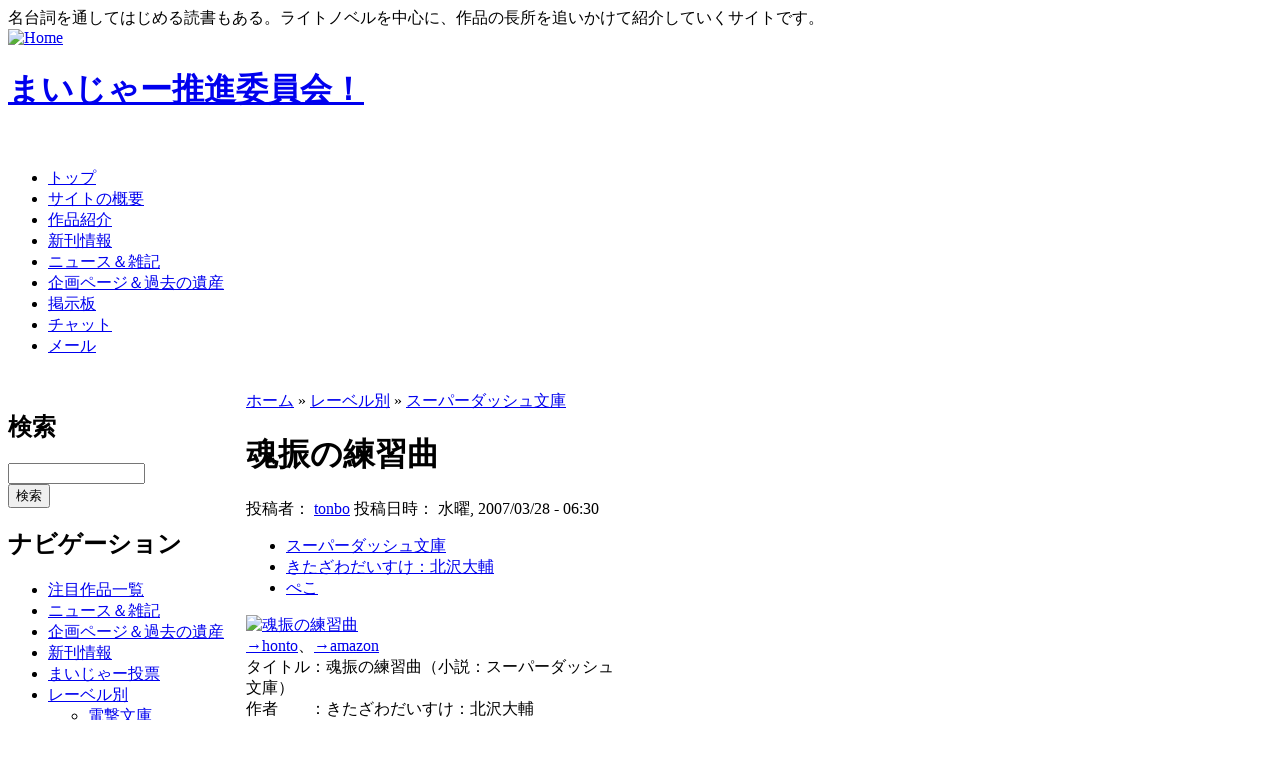

--- FILE ---
content_type: text/html; charset=utf-8
request_url: http://konoyohko.sakura.ne.jp/?q=node/1283
body_size: 8881
content:
<!DOCTYPE html PUBLIC "-//W3C//DTD XHTML 1.0 Transitional//EN"
  "http://www.w3.org/TR/xhtml1/DTD/xhtml1-transitional.dtd">
<html xmlns="http://www.w3.org/1999/xhtml" lang="ja" xml:lang="ja">
<head>
	<meta http-equiv="Content-Style-Type" content="text/css" />
	<!-- あ、増刷 -->
	<meta name="Author" content="極楽トンボ" />
	<meta name="Keywords" content="まいじゃー推進委員会,名台詞,名言,まいじゃー" />
	<meta name="Description" content="マイナーだけど一部ではメジャーな「まいじゃー」なものを推進しています。小説・アニメ等を中心に、隠れた良作を発掘。まいじゃー作品からの名台詞は毎日更新。" />
	<meta name="bk1aid" content="p-kaedeko02669" />
	<title> 魂振の練習曲 | まいじゃー推進委員会！ </title>
	<meta http-equiv="Content-Type" content="text/html; charset=utf-8" />
<link rel="shortcut icon" href="/favicon.ico" type="image/x-icon" />
	<style type="text/css" media="all">@import "/modules/aggregator/aggregator.css";</style>
<style type="text/css" media="all">@import "/modules/archive/archive.css";</style>
<style type="text/css" media="all">@import "/modules/book/book.css";</style>
<style type="text/css" media="all">@import "/modules/node/node.css";</style>
<style type="text/css" media="all">@import "/modules/poll/poll.css";</style>
<style type="text/css" media="all">@import "/modules/system/defaults.css";</style>
<style type="text/css" media="all">@import "/modules/system/system.css";</style>
<style type="text/css" media="all">@import "/modules/user/user.css";</style>
<style type="text/css" media="all">@import "/themes/maijar/style.css";</style>
	<script type="text/javascript"> </script>
</head>
<body  >
<div class="site-slogan">名台詞を通してはじめる読書もある。ライトノベルを中心に、作品の長所を追いかけて紹介していくサイトです。</div><table border="0" cellpadding="0" cellspacing="0" id="header">
	<tr>
		<td id="logo">
			<a href="./" title="Home"><img src="/themes/maijar/logo.png" alt="Home" /></a>			<h1 class='site-name'><a href="./" title="Home">まいじゃー推進委員会！</a></h1>		</td>
		<td id="menu">
			<div id="secondary"></div>		</td>
	</tr>
</table>
<div id="primary">　<ul class="links"><li class="first menu-1-1-1336"><a href="/" class="menu-1-1-1336">トップ</a></li>
<li class="menu-1-2-1336"><a href="/?q=node/30" class="menu-1-2-1336">サイトの概要</a></li>
<li class="menu-1-3-1336"><a href="/?q=mjbook/list" class="menu-1-3-1336">作品紹介</a></li>
<li class="menu-1-4-1336"><a href="/?q=newrelease/list" class="menu-1-4-1336">新刊情報</a></li>
<li class="menu-1-5-1336"><a href="/?q=blog/1" class="menu-1-5-1336">ニュース＆雑記</a></li>
<li class="menu-1-6-1336"><a href="/?q=node/197" class="menu-1-6-1336">企画ページ＆過去の遺産</a></li>
<li class="menu-1-7-1336"><a href="http://maijar.jp/cgi-bin/bbstype3/c-board.cgi?cmd=thr;id=" class="menu-1-7-1336">掲示板</a></li>
<li class="menu-1-8-1336"><a href="http://konoyohko.sakura.ne.jp/cgi-bin/zoo/" class="menu-1-8-1336">チャット</a></li>
<li class="last menu-1-9-1336"><a href="/?q=feedback" class="menu-1-9-1336">メール</a></li>
</ul></div><br /><table border="0" cellpadding="0" cellspacing="0" id="content">
	<tr>
				<td id="sidebar-left">
			  <div class="block block-search" id="block-search-0">
    <h2 class="title">検索</h2>
    <div class="content"><form action="/?q=search/node"  method="post" id="search-block-form">
<div><div class="container-inline"><div class="form-item">
 <input type="text" maxlength="128" name="search_block_form_keys" id="edit-search-block-form-keys"  size="15" value="" title="検索したい用語を入力してください。" class="form-text" />
</div>
<input type="submit" name="op" id="edit-submit" value="検索"  class="form-submit" />
<input type="hidden" name="form_id" id="edit-search-block-form" value="search_block_form"  />
</div>
</div></form>
</div>
 </div>
  <div class="block block-user" id="block-user-1">
    <h2 class="title">ナビゲーション</h2>
    <div class="content">
<ul class="menu">
<li class="leaf"><a href="/?q=mjbook/list">注目作品一覧</a></li>
<li class="leaf"><a href="/?q=blog" title="ニュースと日々の駄文">ニュース＆雑記</a></li>
<li class="leaf"><a href="/?q=node/197">企画ページ＆過去の遺産</a></li>
<li class="leaf"><a href="/?q=newrelease/list">新刊情報</a></li>
<li class="leaf"><a href="/?q=mvp">まいじゃー投票</a></li>
<li class="expanded"><a href="/?q=taxonomy_menu/6">レーベル別</a>
<ul class="menu">
<li class="leaf"><a href="/?q=taxonomy_menu/6/37">電撃文庫</a></li>
<li class="leaf"><a href="/?q=taxonomy_menu/6/217">電撃ゲーム文庫</a></li>
<li class="leaf"><a href="/?q=taxonomy_menu/6/39">富士見ファンタジア文庫</a></li>
<li class="leaf"><a href="/?q=taxonomy_menu/6/38">富士見ミステリー文庫</a></li>
<li class="leaf"><a href="/?q=taxonomy_menu/6/40">スニーカー文庫</a></li>
<li class="leaf"><a href="/?q=taxonomy_menu/6/107">コバルト文庫</a></li>
<li class="leaf"><a href="/?q=taxonomy_menu/6/45">ファミ通文庫</a></li>
<li class="leaf"><a href="/?q=taxonomy_menu/6/46">ＭＦ文庫Ｊ</a></li>
<li class="leaf"><a href="/?q=taxonomy_menu/6/41">スーパーダッシュ文庫</a></li>
<li class="leaf"><a href="/?q=taxonomy_menu/6/110">角川ビーンズ文庫</a></li>
<li class="leaf"><a href="/?q=taxonomy_menu/6/1243">(Gファンタジーコミックス</a></li>
<li class="leaf"><a href="/?q=taxonomy_menu/6/679">B&#039;s-LOG文庫</a></li>
<li class="leaf"><a href="/?q=taxonomy_menu/6/98">GA文庫</a></li>
<li class="leaf"><a href="/?q=taxonomy_menu/6/1047">KRコミックス</a></li>
<li class="leaf"><a href="/?q=taxonomy_menu/6/1310">movic</a></li>
<li class="leaf"><a href="/?q=taxonomy_menu/6/918">ocelot</a></li>
<li class="leaf"><a href="/?q=taxonomy_menu/6/919">PROTOTYPE</a></li>
<li class="leaf"><a href="/?q=taxonomy_menu/6/392">REXコミック</a></li>
<li class="leaf"><a href="/?q=taxonomy_menu/6/1879">TYPE MOON</a></li>
<li class="leaf"><a href="/?q=taxonomy_menu/6/601">ZIGZAG NOVELS</a></li>
<li class="leaf"><a href="/?q=taxonomy_menu/6/1928">このライトノベルがすごい！文庫</a></li>
<li class="leaf"><a href="/?q=taxonomy_menu/6/2011">ぱる出版</a></li>
<li class="leaf"><a href="/?q=taxonomy_menu/6/1269">アスキー・メディアワークス</a></li>
<li class="leaf"><a href="/?q=taxonomy_menu/6/1241">アニプレックス</a></li>
<li class="leaf"><a href="/?q=taxonomy_menu/6/1075">インフォレスト</a></li>
<li class="leaf"><a href="/?q=taxonomy_menu/6/612">ウィングス文庫</a></li>
<li class="leaf"><a href="/?q=taxonomy_menu/6/1751">エンターブレイン</a></li>
<li class="leaf"><a href="/?q=taxonomy_menu/6/2482">オーバーラップ文庫</a></li>
<li class="leaf"><a href="/?q=taxonomy_menu/6/762">カッパノベルス</a></li>
<li class="leaf"><a href="/?q=taxonomy_menu/6/92">カドカワコミックスドラゴンJr</a></li>
<li class="leaf"><a href="/?q=taxonomy_menu/6/984">ガガガ文庫</a></li>
<li class="leaf"><a href="/?q=taxonomy_menu/6/101">ガンガンコミックス</a></li>
<li class="leaf"><a href="/?q=taxonomy_menu/6/965">キングレコード</a></li>
<li class="leaf"><a href="/?q=taxonomy_menu/6/1346">コトブキヤ</a></li>
<li class="leaf"><a href="/?q=taxonomy_menu/6/1625">コミックアライブ</a></li>
<li class="leaf"><a href="/?q=taxonomy_menu/6/74">サンデーＧＸコミックス</a></li>
<li class="leaf"><a href="/?q=taxonomy_menu/6/1707">ジェネオン</a></li>
<li class="leaf"><a href="/?q=taxonomy_menu/6/1442">ジャンプ・コミックス</a></li>
<li class="leaf"><a href="/?q=taxonomy_menu/6/1804">スマッシュ文庫</a></li>
<li class="leaf"><a href="/?q=taxonomy_menu/6/1848">ダイヤモンド社</a></li>
<li class="leaf"><a href="/?q=taxonomy_menu/6/2472">ティー・オーエンタテイメント</a></li>
<li class="leaf"><a href="/?q=taxonomy_menu/6/953">トクマ・ノベルズEdge</a></li>
<li class="leaf"><a href="/?q=taxonomy_menu/6/330">ハヤカワ文庫ＪＡ</a></li>
<li class="leaf"><a href="/?q=taxonomy_menu/6/1221">ポニーキャニオン</a></li>
<li class="leaf"><a href="/?q=taxonomy_menu/6/1942">ポプラ文庫ピュアフル</a></li>
<li class="leaf"><a href="/?q=taxonomy_menu/6/193">ミステリ・フロンティア</a></li>
<li class="leaf"><a href="/?q=taxonomy_menu/6/278">メガミ文庫</a></li>
<li class="leaf"><a href="/?q=taxonomy_menu/6/1994">メディアファクトリー</a></li>
<li class="leaf"><a href="/?q=taxonomy_menu/6/797">メディアワークス</a></li>
<li class="leaf"><a href="/?q=taxonomy_menu/6/1747">メディアワークス文庫</a></li>
<li class="leaf"><a href="/?q=taxonomy_menu/6/980">ルルル文庫</a></li>
<li class="leaf"><a href="/?q=taxonomy_menu/6/2363">一迅社</a></li>
<li class="leaf"><a href="/?q=taxonomy_menu/6/1298">一迅社文庫</a></li>
<li class="leaf"><a href="/?q=taxonomy_menu/6/1354">一迅社文庫アイリス</a></li>
<li class="leaf"><a href="/?q=taxonomy_menu/6/1891">創元SF文庫</a></li>
<li class="leaf"><a href="/?q=taxonomy_menu/6/127">創元推理文庫</a></li>
<li class="leaf"><a href="/?q=taxonomy_menu/6/2406">創芸社クリア文庫</a></li>
<li class="leaf"><a href="/?q=taxonomy_menu/6/997">学研</a></li>
<li class="leaf"><a href="/?q=taxonomy_menu/6/1467">宝島社</a></li>
<li class="leaf"><a href="/?q=taxonomy_menu/6/1048">富士見書房</a></li>
<li class="leaf"><a href="/?q=taxonomy_menu/6/674">少年マガジンＫＣ</a></li>
<li class="leaf"><a href="/?q=taxonomy_menu/6/1773">幻狼ファンタジアノベルス</a></li>
<li class="leaf"><a href="/?q=taxonomy_menu/6/664">徳間デュアル文庫</a></li>
<li class="leaf"><a href="/?q=taxonomy_menu/6/1131">文藝春秋</a></li>
<li class="leaf"><a href="/?q=taxonomy_menu/6/723">新潮社</a></li>
<li class="leaf"><a href="/?q=taxonomy_menu/6/629">新風舎文庫</a></li>
<li class="leaf"><a href="/?q=taxonomy_menu/6/1105">早川書房</a></li>
<li class="leaf"><a href="/?q=taxonomy_menu/6/2281">星海社</a></li>
<li class="leaf"><a href="/?q=taxonomy_menu/6/2413">星海社FICTIONS</a></li>
<li class="leaf"><a href="/?q=taxonomy_menu/6/2027">星海社文庫</a></li>
<li class="leaf"><a href="/?q=taxonomy_menu/6/1427">朝日ノベルズ</a></li>
<li class="leaf"><a href="/?q=taxonomy_menu/6/807">東京創元社</a></li>
<li class="leaf"><a href="/?q=taxonomy_menu/6/2310">桜ノ杜ぶんこ</a></li>
<li class="leaf"><a href="/?q=taxonomy_menu/6/1239">白夜書房</a></li>
<li class="leaf"><a href="/?q=taxonomy_menu/6/1286">角川エンタテインメント</a></li>
<li class="leaf"><a href="/?q=taxonomy_menu/6/90">角川コミックスエース</a></li>
<li class="leaf"><a href="/?q=taxonomy_menu/6/1596">角川コミックス ドラゴンJr.</a></li>
<li class="leaf"><a href="/?q=taxonomy_menu/6/774">角川書店</a></li>
<li class="leaf"><a href="/?q=taxonomy_menu/6/1743">講談社</a></li>
<li class="leaf"><a href="/?q=taxonomy_menu/6/353">講談社ノベルス</a></li>
<li class="leaf"><a href="/?q=taxonomy_menu/6/2282">講談社ラノベ文庫</a></li>
<li class="leaf"><a href="/?q=taxonomy_menu/6/1159">講談社文庫</a></li>
<li class="leaf"><a href="/?q=taxonomy_menu/6/794">講談社ＢＯＸ</a></li>
<li class="leaf"><a href="/?q=taxonomy_menu/6/1169">集英社</a></li>
<li class="leaf"><a href="/?q=taxonomy_menu/6/579">電撃コミックス</a></li>
<li class="leaf"><a href="/?q=taxonomy_menu/6/1548">ＢＬＡＤＥ ＣＯＭＩＣＳ</a></li>
<li class="leaf"><a href="/?q=taxonomy_menu/6/930">ＩＤコミックス</a></li>
<li class="leaf"><a href="/?q=taxonomy_menu/6/1741">ＮＴＴ出版</a></li>
<li class="leaf"><a href="/?q=taxonomy_menu/6/512">ＯＵＲＳコミックス</a></li>
<li class="leaf"><a href="/?q=taxonomy_menu/6/1434">ＶＡ文庫</a></li>
<li class="leaf"><a href="/?q=taxonomy_menu/6/1477">ｗｉｉ</a></li>
<li class="leaf"><a href="/?q=taxonomy_menu/6/514">C★NOVELS ファンタジア</a></li>
<li class="leaf"><a href="/?q=taxonomy_menu/6/258">ゼータ文庫</a></li>
<li class="leaf"><a href="/?q=taxonomy_menu/6/389">ＨＪ文庫</a></li>

</ul>
</li>
<li class="collapsed"><a href="/?q=taxonomy_menu/5">作品（シリーズ）別</a></li>
<li class="collapsed"><a href="/?q=taxonomy_menu/3">作者別</a></li>
<li class="leaf"><a href="/?q=node/2250">暴風ガールズファイトキャラクター人気投票投票所</a></li>
<li class="collapsed"><a href="/?q=taxonomy_menu/4">絵師別</a></li>
<li class="collapsed"><a href="/?q=taxonomy_menu/8">編集者別</a></li>
<li class="collapsed"><a href="/?q=taxonomy_menu/9">デザイナー別</a></li>
<li class="collapsed"><a href="/?q=aggregator/sources">アンテナ</a></li>
<li class="leaf"><a href="/?q=feedback">管理者にメールを送る</a></li>
<li class="leaf"><a href="/?q=node/add">コンテンツ作成（管理用）</a></li>
<li class="leaf"><a href="/?q=archive">過去ログ</a></li>

</ul>
</div>
 </div>
  <div class="block block-blog" id="block-blog-0">
    <h2 class="title">最近書かれた雑記</h2>
    <div class="content"><div class="item-list"><ul><li><a href="/?q=node/6473">8ヶ月ぶりのご無沙汰です。</a></li><li><a href="/?q=node/6450">ラノベファンの主催する名古屋ボードゲーム会へ参加してみませんか？</a></li><li><a href="/?q=node/6449">たぶん更新再開のお知らせ。</a></li><li><a href="/?q=node/6442">今日は特別スペシャルデー（棒</a></li><li><a href="/?q=node/6441">長らく更新ストップしててすいませんでした。</a></li><li><a href="/?q=node/6436">2012年の私的ベストラノベを挙げてみた。</a></li><li><a href="/?q=node/6382">親知らずェ……</a></li><li><a href="/?q=node/6356">『オトメ３原則！』の応援バナーキャンペーンに参加してみた。</a></li><li><a href="/?q=node/6321">玲朧月さんのウィザーズブレイン本が、COMIC ZINで委託開始されました。</a></li><li><a href="/?q=node/6298">このところ更新が遅くて申し訳ありません。</a></li></ul></div><div class="more-link"><a href="/?q=blog" title="最新のブログエントリーを読む">さらに多く</a></div></div>
 </div>
  <div class="block block-statistics" id="block-statistics-0">
    <h2 class="title">人気コンテンツ</h2>
    <div class="content"><div class="item-list"><h3>今日：</h3><ul><li><a href="/?q=node/4775">コミックマーケット７８に参加します。ミスマルカ本その他を出しますよ！</a></li><li><a href="/?q=node/6042">2012年2月 の新刊情報　ファミ通文庫</a></li><li><a href="/?q=node/5806">2011年11月 の新刊情報　ガガガ文庫</a></li><li><a href="/?q=node/6314">2012年8月 の新刊情報  MF文庫J</a></li><li><a href="/?q=node/4503">禁書目録の人気キャラ・姫神秋沙の素晴らしさを称える替え歌を歌ってみた。</a></li></ul></div><br /><div class="item-list"><h3>全時間：</h3><ul><li><a href="/?q=node/6239">ベン・トー 9 おかずたっぷり! 具だくさん! 香り豊かな欧風カレー弁当すぺしゃる305円</a></li><li><a href="/?q=node/6222">筋肉の神マッスル</a></li><li><a href="/?q=node/5824">サクラダリセット６  ＢＯＹ、ＧＩＲＬ　ａｎｄ　‐‐</a></li><li><a href="/?q=node/129">“文学少女”と死にたがりの道化</a></li><li><a href="/?q=node/6299">クロクロクロック1/6</a></li></ul></div><br /><div class="item-list"><h3>最後の閲覧：</h3><ul><li><a href="/?q=node/3710">GENEZ-1  ジーンズ</a></li><li><a href="/?q=node/1786">本日の名台詞　その２</a></li><li><a href="/?q=node/332">本日の名台詞</a></li></ul></div></div>
 </div>
  <div class="block block-trackback" id="block-trackback-0">
    <h2 class="title">最近のトラックバック</h2>
    <div class="content"><div class="item-list"><ul><li><a href="/?q=node/6239#trackback-2426">石器时代客户端下载</a><br /><em>8年 16週</em> 前</li><li><a href="/?q=node/6299#trackback-2425">モンブラン ボール</a><br /><em>11年 9週</em> 前</li><li><a href="/?q=node/6473#trackback-2424">ヴィトンコピー</a><br /><em>11年 12週</em> 前</li><li><a href="/?q=node/6473#trackback-2423">ブランド コピー</a><br /><em>11年 13週</em> 前</li><li><a href="/?q=node/6473#trackback-2422">ヴィトン コピー</a><br /><em>11年 13週</em> 前</li><li><a href="/?q=node/6473#trackback-2421">ロレックス スーパ</a><br /><em>11年 14週</em> 前</li><li><a href="/?q=node/6473#trackback-2420">ヴィトン コピー</a><br /><em>11年 14週</em> 前</li><li><a href="/?q=node/6445#trackback-2275">『エーコと【トオル</a><br /><em>12年 19週</em> 前</li><li><a href="/?q=node/6443#trackback-2274">『明日、ボクは死ぬ</a><br /><em>12年 19週</em> 前</li><li><a href="/?q=node/6439#trackback-2273">『アリス･リローデ</a><br /><em>12年 19週</em> 前</li></ul></div></div>
 </div>
  <div class="block block-comment" id="block-comment-0">
    <h2 class="title">最近のコメント</h2>
    <div class="content"><div class="item-list"><ul><li><a href="/?q=node/6314#comment-993">はじめまして。
すで</a><br />13年 3週前</li><li><a href="/?q=node/6042#comment-992">角川トップの電撃はMW</a><br />13年 15週前</li><li><a href="/?q=node/3099#comment-991">星刻の竜騎士</a><br />13年 15週前</li><li><a href="/?q=node/5806#comment-990">そういえばそうでしたね。</a><br />13年 43週前</li><li><a href="/?q=node/5806#comment-989">野尻抱介のロケット</a><br />13年 43週前</li><li><a href="/?q=node/5332#comment-988">修正しました。</a><br />14年 21週前</li><li><a href="/?q=node/5332#comment-987">これガガガ文庫っす</a><br />14年 21週前</li><li><a href="/?q=node/4775#comment-986">ありがとうございました！</a><br />15年 4週前</li><li><a href="/?q=node/4775#comment-985">夏コミがんばってください</a><br />15年 4週前</li><li><a href="/?q=node/4503#comment-984">適当訳</a><br />15年 21週前</li></ul></div></div>
 </div>
  <div class="block block-block" id="block-block-5">
    <h2 class="title">なかのひと</h2>
    <div class="content"><p><!-- nakanohito --></p>
<script LANGUAGE="Javascript">
<!--
var refer = document.referrer;
document.write("<a href='http://nakanohito.jp/'>");
document.write("<img src='http://nakanohito.jp/an/?u=102806&h=398869&w=96&version=js&refer="+escape(parent.document.referrer)+"&url="+escape(parent.document.URL)+"' border='0' width='96' height='96' />");
document.write("</a>");
//-->
</script><p><noscript><br />
<img src="http://nakanohito.jp/an/?u=102806&amp;h=398869&amp;w=96" width="96" height="96" alt="なかのひと" border="0" /><br />
</noscript><br />
<!-- nakanohito end --></p>
</div>
 </div>
  <div class="block block-block" id="block-block-3">
    <h2 class="title">メール送信</h2>
    <div class="content"><a href="/?q=feedback">管理人にメールを送る</a></div>
 </div>
  <div class="block block-user" id="block-user-0">
    <h2 class="title">管理者メニュー</h2>
    <div class="content"><form action="/?q=node/1283&amp;destination=node%2F1283"  method="post" id="user-login-form">
<div><div class="form-item">
 <label for="edit-name">ユーザ名： <span class="form-required" title="このフィールドの入力は必須です。">*</span></label>
 <input type="text" maxlength="60" name="name" id="edit-name"  size="15" value="" class="form-text required" />
</div>
<div class="form-item">
 <label for="edit-pass">パスワード： <span class="form-required" title="このフィールドの入力は必須です。">*</span></label>
 <input type="password" name="pass" id="edit-pass"  maxlength="60"  size="15"  class="form-text required" />
</div>
<input type="submit" name="op" id="edit-submit" value="ログイン"  class="form-submit" />
<div class="item-list"><ul><li><a href="/?q=user/password" title="新規パスワードをメールでリクエスト">新規パスワードのリクエスト</a></li></ul></div><input type="hidden" name="form_id" id="edit-user-login-block" value="user_login_block"  />

</div></form>
</div>
 </div>
  <div class="block block-node" id="block-node-0">
    <h2 class="title">シンジケート</h2>
    <div class="content"><a href="/?q=node/feed" class="feed-icon"><img src="/misc/feed.png" alt="コンテンツの配信" title="コンテンツの配信" width="16" height="16" /></a></div>
 </div>
  <div class="block block-block" id="block-block-4">
    <h2 class="title"></h2>
    <div class="content"><p><a href="http://drupal.org/" rel="nofollow"><img src="img/powered-by-drupal-light.png" /></a></p>
</div>
 </div>
		</td> 		<td valign="top">
						<div id="main">
				<div class="breadcrumb"><a href="/">ホーム</a> » <a href="/?q=taxonomy_menu/6">レーベル別</a> » <a href="/?q=taxonomy_menu/6/41">スーパーダッシュ文庫</a></div>				<h1 class="title">魂振の練習曲</h1>
				<div class="tabs"></div>
												  <div class="node">
            <span class="submitted">投稿者： <a href="/?q=user/1" title="ユーザ･プロファイルの表示">tonbo</a> 投稿日時： 水曜, 2007/03/28 - 06:30</span>
    <span class="taxonomy"><ul class="links inline"><li class="first taxonomy_term_41"><a href="/?q=taxonomy/term/41" rel="tag" title="" class="taxonomy_term_41">スーパーダッシュ文庫</a></li>
<li class="taxonomy_term_922"><a href="/?q=taxonomy/term/922" rel="tag" title="" class="taxonomy_term_922">きたざわだいすけ：北沢大輔</a></li>
<li class="last taxonomy_term_923"><a href="/?q=taxonomy/term/923" rel="tag" title="ルミノシティ" class="taxonomy_term_923">ぺこ</a></li>
</ul></span>
    <div class="content"><div class="mjbook"><div class="info"><div class="syoei"><a href="/?q=node/1283"><img src="http://images-jp.amazon.com/images/P/4086303485.09.MZZZZZZZ.jpg" alt="魂振の練習曲" /></a></div><a href="http://www.bk1.co.jp/Product/2769863/p-kaedeko02669/" target="_blank">→honto</a>、<a href="http://www.amazon.co.jp/exec/obidos/ASIN/4086303485/maijar-22" target="_blank">→amazon</a></div><div class="note">タイトル：魂振の練習曲（小説：スーパーダッシュ文庫）<br />作者　　：きたざわだいすけ：北沢大輔<br />絵師　　：ぺこ<br />デザイン：？<br />編集　　：？<br /></div><div class="links">作者直営サイト：なし<br />絵師直営サイト：<a href="http://lumino.sakura.ne.jp/" target="_blank">ルミノシティ</a><br />特記事項なし<br /></div><br class="clearF" /><p>読み終わって、「これなんてギャルゲ？」とか思ったのは秘密です。<br />
いやだって、序盤がいきなり自分の部屋に女性用下着が大量に干されていて身もだえる話だったりするし。</p>
<p>神社の跡取り息子だけど、幼いときの事件がもとで、自分自身の奏でる神楽がただの戦いの道具であると思い、音楽を捨ててしまった少年の話。<br />
住み込みの巫女さんとか、許嫁な巫女さんとか、幼馴染み（巫女さんじゃない）が出てきます。</p>
<hr /><h2 class="title">作品一覧</h2><div class="note">『<a href="/?q=node/2365">魂振の協奏曲</a>』<br />『<a href="/?q=node/2685">魂振の円舞曲</a>』<br />『<a href="/?q=node/2959">魂振の交響曲</a>』<br />『<a href="/?q=node/4347">一天四海のマーガレット80日間世界一周</a>』<br />『<a href="/?q=node/4555">一天四海のマーガレット  2 蒼炎の戦乙女 (集英社スーパーダッシュ文庫) (一天四海のマーガレットシリーズ)</a>』<br /></div><hr /></div>
<!--
<rdf:RDF xmlns:rdf="http://www.w3.org/1999/02/22-rdf-syntax-ns#" xmlns:dc="http://purl.org/dc/elements/1.1/" xmlns:trackback="http://madskills.com/public/xml/rss/module/trackback/">
<rdf:Description rdf:about="http://maijar.jp/?q=node/1283" dc:identifier="http://maijar.jp/?q=node/1283" dc:title="魂振の練習曲" trackback:ping="http://maijar.jp/?q=trackback/1283" />
</rdf:RDF>
-->

  <div class="box">
    <h2 class="title">トラックバック</h2>
    <div class="content">http://maijar.jp/?q=trackback/1283</div>
 </div>

</div>
      </div>
			</div>
		</td>
		<td id="sidebar-right">
			  <div class="block block-mjbook" id="block-mjbook-0">
    <h2 class="title">まいじゃー的イチオシ</h2>
    <div class="content"><a href="/?q=node/5708"><img src="http://images-jp.amazon.com/images/P/B005QUPNHO.09.MZZZZZZZ.jpg" alt="ベン・トー　① [Blu-ray]" /></a><br /><a href="http://www.amazon.co.jp/exec/obidos/ASIN/B005QUPNHO/maijar-22" target="_blank">→amazon</a><br /><br />『ベン・トー　① [Blu-ray]』<br /><br /><hr /><a href="/?q=node/3392"><img src="http://images-jp.amazon.com/images/P/4829133724.09.TZZZZZZZ.jpg" alt="蒼穹のカルマ1" /></a><br /><a href="http://px.a8.net/svt/ejp?a8mat=15XJRR+DRY3OY+10UY+HUKPU&a8ejpredirect=http%3A%2F%2Fhonto.jp%2Fnetstore%2Fpd-book_03069447.html%3Fpartnerid%3D02a801" target="_blank">→honto</a><img border="0" width="1" height="1" src="http://www13.a8.net/0.gif?a8mat=15XJRR+DRY3OY+10UY+HUSFL" alt="" />、<a href="http://www.amazon.co.jp/exec/obidos/ASIN/4829133724/maijar-22" target="_blank">→amazon</a><br /><br />『蒼穹のカルマ1』<br /><br /><p>巻を追う毎に暴走度合いをますカルマの変態ぶりに目を取られがちですが、実はどんな無茶ぶりからでもきっちりまとめてみせる構成のよさにも注目。シリーズ継続中。</p>
<hr /><a href="/?q=node/5135"><img src="http://images-jp.amazon.com/images/P/4569675727.09.TZZZZZZZ.jpg" alt="彼女を言い負かすのはたぶん無理" /></a><br /><a href="http://px.a8.net/svt/ejp?a8mat=15XJRR+DRY3OY+10UY+HUKPU&a8ejpredirect=http%3A%2F%2Fhonto.jp%2Fnetstore%2Fpd-book_03331026.html%3Fpartnerid%3D02a801" target="_blank">→honto</a><img border="0" width="1" height="1" src="http://www13.a8.net/0.gif?a8mat=15XJRR+DRY3OY+10UY+HUSFL" alt="" />、<a href="http://www.amazon.co.jp/exec/obidos/ASIN/4569675727/maijar-22" target="_blank">→amazon</a><br /><br />『彼女を言い負かすのはたぶん無理』<br /><br /><p><strong>ディベートを題材にしたラブコメ。</strong><br />
どっちの要素もおもしろいです。</p>
<hr /><a href="/?q=node/5451"><img src="http://ecx.images-amazon.com/images/I/51gLuGWoTaL._SL75_.jpg" alt="ビブリア古書堂の事件手帖―栞子さんと奇妙な客人たち" /></a><br /><a href="http://px.a8.net/svt/ejp?a8mat=15XJRR+DRY3OY+10UY+HUKPU&a8ejpredirect=http%3A%2F%2Fhonto.jp%2Fnetstore%2Fpd-book_03374858.html%3Fpartnerid%3D02a801" target="_blank">→honto</a><img border="0" width="1" height="1" src="http://www13.a8.net/0.gif?a8mat=15XJRR+DRY3OY+10UY+HUSFL" alt="" />、<a href="http://www.amazon.co.jp/exec/obidos/ASIN/4048704699/maijar-22" target="_blank">→amazon</a><br /><br />『ビブリア古書堂の事件手帖―栞子さんと奇妙な客人たち』<br /><br /><p>古書店での本のやりとりを通して見える人間模様。</p>
<hr /><a href="/?q=node/727"><img src="http://images-jp.amazon.com/images/P/4840235945.09.TZZZZZZZ.jpg" alt="付喪堂骨董店―“不思議”取り扱います" /></a><br /><a href="http://www.bk1.co.jp/product/2718635/p-kaedeko02669/" target="_blank">→honto</a><img border="0" width="1" height="1" src="http://www13.a8.net/0.gif?a8mat=15XJRR+DRY3OY+10UY+HUSFL" alt="" />、<a href="http://www.amazon.co.jp/exec/obidos/ASIN/4840235945/maijar-22" target="_blank">→amazon</a><br /><br />『付喪堂骨董店―“不思議”取り扱います』<br /><br /><p>アンティークショップの不思議な能力を持った骨董品にまつわる話。<br />
注目は一見無表情系のヒロイン咲が実は内面かなり多感なくせに不器用で自爆傾向のあるところ。毎巻最後のエピソードは必見！</p>
<hr /><a href="/?q=node/4401"><img src="http://images-jp.amazon.com/images/P/409451189X.09.MZZZZZZZ.jpg" alt="羽月莉音の帝国" /></a><br /><a href="http://px.a8.net/svt/ejp?a8mat=15XJRR+DRY3OY+10UY+HUKPU&a8ejpredirect=http%3A%2F%2Fhonto.jp%2Fnetstore%2Fpd-book_03240371.html%3Fpartnerid%3D02a801" target="_blank">→honto</a><img border="0" width="1" height="1" src="http://www13.a8.net/0.gif?a8mat=15XJRR+DRY3OY+10UY+HUSFL" alt="" />、<a href="http://www.amazon.co.jp/exec/obidos/ASIN/409451189X/maijar-22" target="_blank">→amazon</a><br /><br />『羽月莉音の帝国』<br /><br /><p>革命するために<strong>本格的に資金を稼ぎまくります。</strong><br />
増やすための手段かかなりリアルですが、単位は景気よくうん百億とか……。どこまで行く？</p>
<hr /><a href="/?q=node/5371"><img src="http://images-jp.amazon.com/images/P/404870530X.09.TZZZZZZZ.jpg" alt="雨の日のアイリス" /></a><br /><a href="http://px.a8.net/svt/ejp?a8mat=15XJRR+DRY3OY+10UY+HUKPU&a8ejpredirect=http%3A%2F%2Fhonto.jp%2Fnetstore%2Fpd-book_03399393.html%3Fpartnerid%3D02a801" target="_blank">→honto</a><img border="0" width="1" height="1" src="http://www13.a8.net/0.gif?a8mat=15XJRR+DRY3OY+10UY+HUSFL" alt="" />、<a href="http://www.amazon.co.jp/exec/obidos/ASIN/404870530X/maijar-22" target="_blank">→amazon</a><br /><br />『雨の日のアイリス』<br /><br /><p>知性あるロボットの話。半ばわかっていてもやっぱり泣けます。</p>
<hr /><a href="/?q=node/3217"><img src="http://images-jp.amazon.com/images/P/4797350628.09.TZZZZZZZ.jpg" alt="迷宮街クロニクル1 生還まで何マイル?" /></a><br /><a href="http://px.a8.net/svt/ejp?a8mat=15XJRR+DRY3OY+10UY+HUKPU&a8ejpredirect=http%3A%2F%2Fhonto.jp%2Fnetstore%2Fpd-book_03049694.html%3Fpartnerid%3D02a801" target="_blank">→honto</a><img border="0" width="1" height="1" src="http://www13.a8.net/0.gif?a8mat=15XJRR+DRY3OY+10UY+HUSFL" alt="" />、<a href="http://www.amazon.co.jp/exec/obidos/ASIN/4797350628/maijar-22" target="_blank">→amazon</a><br /><br />『迷宮街クロニクル1 生還まで何マイル?』<br /><br /><p>全4巻。ウィザードリィのようなダンジョン探索を現代でやるとしたら……というコンセプトで書かれてますが、とにかく「死」の描写が際立ってます。どんなベテラン冒険者だろうと、死ぬときはいともあっさり死ぬので読んでてすごい緊張感が！</p>
<hr /><a href="/?q=node/1035"><img src="http://images-jp.amazon.com/images/P/4840237344.09.TZZZZZZZ.jpg" alt="連射王 （上 ）" /></a><br /><a href="http://px.a8.net/svt/ejp?a8mat=15XJRR+DRY3OY+10UY+HUKPU&a8ejpredirect=http%3A%2F%2Fhonto.jp%2Fnetstore%2Fpd-book_02745013.html%3Fpartnerid%3D02a801" target="_blank">→honto</a><img border="0" width="1" height="1" src="http://www13.a8.net/0.gif?a8mat=15XJRR+DRY3OY+10UY+HUSFL" alt="" />、<a href="http://www.amazon.co.jp/exec/obidos/ASIN/4840237344/maijar-22" target="_blank">→amazon</a><br /><br />『連射王 （上 ）』<br /><br /><p>まぎれもないシューティング小説、あえて言うとゲー根小説です。</p>
<hr /><a href="/?q=node/4743"><img src="http://images-jp.amazon.com/images/P/4758041687.09.TZZZZZZZ.jpg" alt="アンチ・マジカル ～魔法少女禁止法～" /></a><br /><a href="http://px.a8.net/svt/ejp?a8mat=15XJRR+DRY3OY+10UY+HUKPU&a8ejpredirect=http%3A%2F%2Fhonto.jp%2Fnetstore%2Fpd-book_03284266.html%3Fpartnerid%3D02a801" target="_blank">→honto</a><img border="0" width="1" height="1" src="http://www13.a8.net/0.gif?a8mat=15XJRR+DRY3OY+10UY+HUSFL" alt="" />、<a href="http://www.amazon.co.jp/exec/obidos/ASIN/4758041687/maijar-22" target="_blank">→amazon</a><br /><br />『アンチ・マジカル ～魔法少女禁止法～』<br /><br /><p>魔法少女まどか☆マギカにハマった人なら、たぶんツボります。</p>
<hr /><a href="/?q=node/298"><img src="http://images-jp.amazon.com/images/P/B0001CQAAQ.09.MZZZZZZZ.jpg" alt="ELECOM EDH-004 ブックスタンド" /></a><br /><a href="http://www.amazon.co.jp/exec/obidos/ASIN/B0001CQAAQ/maijar-22" target="_blank">→amazon</a><br /><br />『ELECOM EDH-004 ブックスタンド』<br /><br /><p>まいじゃーでも名台詞引用に大活躍中。本のテキスト引用作業などをする際にかなり重宝します。</p>
</div>
 </div>
		</td>	</tr>
</table>
<div id="footer">
	
</div>
<script src="http://www.google-analytics.com/urchin.js" type="text/javascript">
</script>
<script type="text/javascript">
_uacct = "UA-2150295-1";
urchinTracker();
</script>
</body>
</html>
